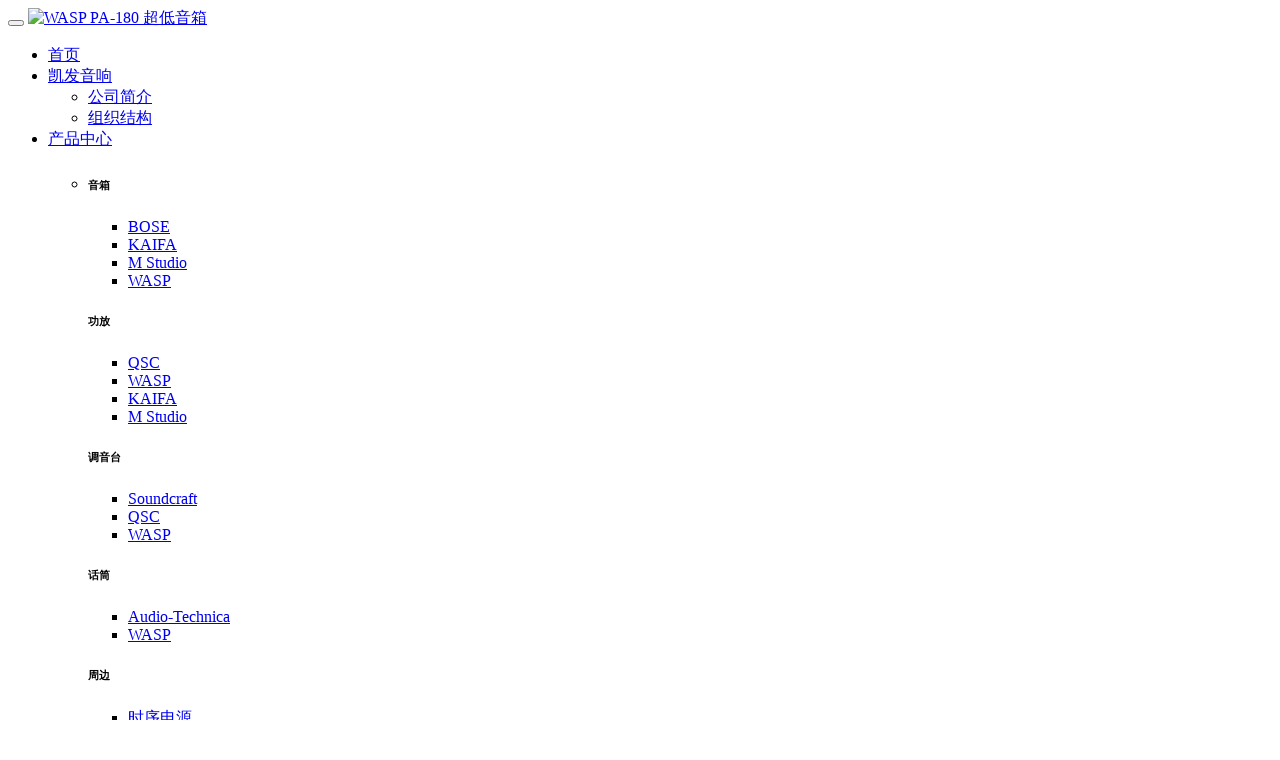

--- FILE ---
content_type: text/html
request_url: http://kf.com.cn/loudspeaker/detail.asp?ps=17&pid=11
body_size: 13160
content:
<!doctype html>
<html>
<head>
<meta charset="utf-8">
<meta http-equiv="X-UA-Compatible" content="IE=edge">
<meta name="viewport" content="width=device-width, initial-scale=1">
<link rel="icon" href="images/favicon.png">
<meta name="Author" contect="SeekRay, www.seekray.net" />
<!-- 北京斯格瑞网络技术有限公司 www.seekray.net -->
<title>WASP PA-180 超低音箱</title>
<meta name="keywords" content="凯发,北京东方凯发音响有限公司">
<meta name="description" content="凯发音响成立于1988年，原隶属于电子工业部国营七七四厂（北京电子管厂），主要从事音视频器材的生产与研发；扩声系统设备的代理销售；体育场馆、剧场剧院、文艺演出、会议扩声等音频工程的设计、安装、租赁及相关技术服务。">
<link href="../css/bootstrap.min.css" rel="stylesheet">
<link rel="stylesheet" type="text/css" href="../css/revolution/settings.css">
<link rel="stylesheet" type="text/css" href="../css/revolution/layers.css">
<link rel="stylesheet" type="text/css" href="../css/revolution/navigation.css">
<link rel="stylesheet" href="../css/style.css"">
<link rel="stylesheet" href="../css/default.css">
</head>

<body>
<div id="loading" class="loading-invisible">
	<div class="loading-center">
		<div class="loading-center-absolute">
			<div class="object" id="object_one"></div>
			<div class="object" id="object_two"></div>
			<div class="object" id="object_three"></div>
		</div>
	</div>
</div>
<div class="clearfix"></div><nav class="navbar navbar-default navbar-sticky bootsnav">
	<div class="container">
		<div class="navbar-header">
			<button type="button" class="navbar-toggle" data-toggle="collapse" data-target="#navbar-menu">
			<i class="fa fa-bars"></i>
			</button>
			<a class="navbar-brand" href="../"><img src="../images/kf_weblogo_red.png" class="logo" alt="WASP PA-180 超低音箱"></a>
		</div>

		<div class="collapse navbar-collapse" id="navbar-menu">
			<ul class="nav navbar-nav navbar-right" data-in="fadeInDown" data-out="fadeOutUp">

				<li><a href="../">首页</a></li>

				<li class="dropdown ">
				<a href="#" class="dropdown-toggle" data-toggle="dropdown">凯发音响</a>
				<ul class="dropdown-menu">

		      <li><a href="../about/?id=1">公司简介</a></li>

		      <li><a href="../about/?id=2">组织结构</a></li>

				</ul>
				</li>
				<li class="dropdown megamenu-fw">
				<a href="#" class="dropdown-toggle" data-toggle="dropdown">产品中心</a>
				<ul class="dropdown-menu megamenu-content" role="menu">
					<li>
					<div class="row">
						<div class="col-menu col-md-1">
							<h6 class="title">音箱</h6>
							<div class="content">
								<ul class="menu-col">
<li><a href="../loudspeaker/?ps=14">BOSE</a></li><li><a href="../loudspeaker/?ps=15">KAIFA</a></li><li><a href="../loudspeaker/?ps=16">M Studio</a></li><li><a href="../loudspeaker/?ps=17">WASP</a></li>
								</ul>
							</div>
						</div>
						<div class="col-menu col-md-1">
							<h6 class="title">功放</h6>
							<div class="content">
								<ul class="menu-col">
<li><a href="../amplifier/?ps=18">QSC</a></li><li><a href="../amplifier/?ps=19">WASP</a></li><li><a href="../amplifier/?ps=20">KAIFA</a></li><li><a href="../amplifier/?ps=21">M Studio</a></li>
								</ul>
							</div>
						</div>
						<div class="col-menu col-md-1">
							<h6 class="title">调音台</h6>
							<div class="content">
								<ul class="menu-col">
<li><a href="../mixingconsole/?ps=22">Soundcraft</a></li><li><a href="../mixingconsole/?ps=23">QSC</a></li><li><a href="../mixingconsole/?ps=24">WASP</a></li>
								</ul>
							</div>
						</div>
						<div class="col-menu col-md-2">
							<h6 class="title">话筒</h6>
							<div class="content">
								<ul class="menu-col">
<li><a href="../microphone/?ps=25">Audio-Technica</a></li><li><a href="../microphone/?ps=26">WASP</a></li>
								</ul>
							</div>
						</div>
						<div class="col-menu col-md-1">
							<h6 class="title">周边</h6>
							<div class="content">
								<ul class="menu-col">
<li><a href="../other/?ps=27">时序电源</a></li><li><a href="../other/?ps=28">均衡器</a></li><li><a href="../other/?ps=29">反馈抑制器</a></li><li><a href="../other/?ps=32">处理器</a></li>
								</ul>
							</div>
						</div>
						<div class="col-menu col-md-3">
							<h6 class="title">PHI光氢离子空气消毒机</h6>
							<div class="content">
								<ul class="menu-col">
<li><a href="../phi/?ps=31">PHI光氢离子空气消毒机</a></li>
								</ul>
							</div>
						</div>
					</div>
					</li>
				</ul>
				</li>
				<li class="dropdown">
				<a href="../contant" class="dropdown-toggle" data-toggle="dropdown">技术中心</a>
				<ul class="dropdown-menu">
					<li><a href="../contant">客户服务</a></li>
				</ul>
				</li>
				<li class="dropdown">
				<a href="../about" class="dropdown-toggle" data-toggle="dropdown">工程案例</a>
				<ul class="dropdown-menu">
					<li><a href="../about">工程业绩</a></li>
					<li><a href="../about">工程业绩图库</a></li>
				</ul>
				</li>
				<li><a  href="../contant">联系方式</a></li>
			</ul>
		</div>
	</div>
</nav>
<div class="innerheader-wrapp">
	<div class="container">
		<div class="row">
			<div class="col-md-12">
				<h2><i class="fa fa-tasks"></i> 产品中心 <span>WASP PA-180 超低音箱</span></h2>
				<ol class="breadcrumb">
				<li><a href=".."><i class="fa fa-home"></i> Home</a></li>
				<li class="active"><i class="fa fa-file-text"></i> 产品中心</li>
				</ol>
			</div>
		</div>
	</div>
</div>
<div class="clearfix"></div>
<div class="contain-wrapp padding-bot30">
	<div class="container">
		<div class="row">
			<div class="col-md-3 col-sm-4">
				<aside>

					<div class="widget ProductCate">
						<h5 class="widget-head"><a href="../loudspeaker">音箱</a></h5>
<ul class="cat"><li><i class="fa fa-angle-right"></i> <a href="../loudspeaker/?ps=14">BOSE</a></li><li><i class="fa fa-angle-right"></i> <a href="../loudspeaker/?ps=15">KAIFA</a></li><li><i class="fa fa-angle-right"></i> <a href="../loudspeaker/?ps=16">M Studio</a></li><li><i class="fa fa-angle-double-right"></i> <a class="active" href="../loudspeaker/?ps=17">WASP</a></li></ul>
					</div>

					<div class="widget ProductCate">
						<h5 class="widget-head"><a href="../amplifier">功放</a></h5>

					</div>

					<div class="widget ProductCate">
						<h5 class="widget-head"><a href="../mixingconsole">调音台</a></h5>

					</div>

					<div class="widget ProductCate">
						<h5 class="widget-head"><a href="../microphone">话筒</a></h5>

					</div>

					<div class="widget ProductCate">
						<h5 class="widget-head"><a href="../other">周边</a></h5>

					</div>

					<div class="widget ProductCate">
						<h5 class="widget-head"><a href="../phi">PHI光氢离子空气消毒机</a></h5>

					</div>

				</aside>
			</div>
<!--left / right-->
			<div class="col-md-9 col-sm-8">
				<article class="post single-post">
						<div class="row news-row">
						<div class="col-md-12"><h4>WASP PA-180 超低音箱</h4><p><img src="/attachments/image/products/WASP_PA-180.jpg" width="400" height="456" alt="" />&nbsp;</p>
<p>功能特点</p>
<p>&middot;高效能超低音扬声器系统</p>
<p>&middot;具有出色的动态控制、高声压和低失真特性。</p>
<p>&middot;采用单路18英寸低频单元。4英寸音圈。</p>
<p>&middot;功率高达800W</p>
<p>&middot;紧凑型矩形箱体结构，上面配支杆安装座，黑色喷漆。</p>
<p>技术参数</p>
<p>&middot;系统类型:单18寸带通式超低音</p>
<p>&middot;额定功率:800W</p>
<p>&middot;峰值功率:3200W</p>
<p>&middot;频率范围(-10dB):32Hz-300Hz</p>
<p>&middot;频率响应(&plusmn;6dB):40Hz-250Hz</p>
<p>&middot;分频模式:电子分频</p>
<p>&middot;低频通道推荐滤波:20Hz(12dB/oct)-100Hz(24dB/oct)</p>
<p>&middot;灵敏度(1W/1m）:99dB</p>
<p>&middot;最大声压级(1m）:130dB</p>
<p>&middot;阻抗:8&Omega;</p>
<p>&middot;指向角度(H&times;V）:全向覆盖</p>
<p>&middot;低音单元:1&times;18寸220磁低频频单元 125芯音圈</p>
<p>&middot;箱体材料/表面处理:多层夹板/亚光黑色点漆</p>
<p>&middot;接口:2&times;NL4 Speakon</p>
<p>&middot;箱体尺寸(H&times;W&times;D)mm:689&times;560&times;595</p>
<p>&middot;重量:50Kg</p></div>
					</div>
				</article>
				
			</div>
		</div>
	</div>
</div>
<footer>
<div class="container">
	<div class="row">
		<div class="col-md-4">
			<div class="widget">
				<img src="../images/kf_weblogo_white.png" class="logo-footer" />
				<p>凯发音响成立于1988年，原隶属于电子工业部国营七七四厂（北京电子管厂），主要从事音视频器材的生产与研发；扩声系统设备的代理销售；体育场馆、剧场剧院、文艺演出、会议扩声等音频工程的设计、安装、租赁及相关技术服务。</p>
				
			</div>
		</div>
		<div class="col-md-4">
			<div class="widget">
				<h5>更多工程案例</h5>
				<ul class="recent-post-widget">
					<li>
					<a href="#" class="img-thumb"><img src="../images/case/03.jpg" class="img-responsive"/></a>
					<p>可用于音乐人士或乐队的专业音频制作，适用于现12
						场演出等场合。</p>
					</li>
					<li>
					<a href="#" class="img-thumb"><img src="../images/case/04.jpg" class="img-responsive"/></a>
					<p>可用于音乐人士或乐队的专业音频制作，适用于现场演出等场合。</p>
					</li>
					<li>
					<a href="#" class="img-thumb"><img src="../images/case/05.jpg" class="img-responsive"/></a>
					<p>可用于音乐人士或乐队的专业音频制作，适用于现场演出等场合。</p>
					</li>
				</ul>
			</div>
		</div>
		<div class="col-md-4">
			<div class="widget">
				<img src="../images/qrcode_kf.jpg" class="qrcode alignright" />
				<h5>联系方式</h5>
				<ul class="office-contact">
					<li><i class="fa fa-home"></i>北京市朝阳区将台路5号A4</li>
					<li><i class="fa fa-phone"></i>010-64365672</li>
					<li><i class="fa fa-fax"></i>010-64374498</li>
					<li><i class="fa fa-envelope"></i>kaifa@kf.com.cn</li>
				</ul>
			</div>
		</div>
	</div>
</div>
<div class="subfooter">
	<div class="container">
		<div class="row">
			<div class="col-md-4 copyright">
				<p>&copy 2026 <a href="http://www.kf.com.cn" target="_blank">北京东方凯发音响有限公司</a></p>
			</div>
			<div class="col-md-4 tc">
				<p><a href="http://beian.miit.gov.cn" target="_blank">京ICP备14061995号-4</a></p>
			</div>
			<div class="col-md-4 powered">
				<p>Powered by <a href="http://www.seekray.net" target="_blank">SeekRay</a></p>
			</div>
		</div>
	</div>
</div>
</footer>
<a href="#" class="toTop"><i class="fa fa-chevron-up"></i></a><script type="text/javascript" src="../js/jquery.min.js"></script>
<script src="../js/loading.js"></script>
<script src="../js/bootstrap.min.js"></script>
<script src="../js/jquery.easing-1.3.min.js"></script>
<script src="../js/ie10-viewport-bug-workaround.js"></script>
<script src="../js/bootsnav.js"></script>
<script type="text/javascript" src="../js/revolution/jquery.themepunch.tools.min.js"></script>
<script type="text/javascript" src="../js/revolution/jquery.themepunch.revolution.min.js"></script>
<script type="text/javascript" src="../js/revolution/revolution.extension.actions.min.js"></script>
<script type="text/javascript" src="../js/revolution/revolution.extension.carousel.min.js"></script>
<script type="text/javascript" src="../js/revolution/revolution.extension.kenburn.min.js"></script>
<script type="text/javascript" src="../js/revolution/revolution.extension.layeranimation.min.js"></script>
<script type="text/javascript" src="../js/revolution/revolution.extension.migration.min.js"></script>
<script type="text/javascript" src="../js/revolution/revolution.extension.navigation.min.js"></script>
<script type="text/javascript" src="../js/revolution/revolution.extension.parallax.min.js"></script>
<script type="text/javascript" src="../js/revolution/revolution.extension.slideanims.min.js"></script>
<script type="text/javascript" src="../js/revolution/revolution.extension.video.min.js"></script>
<script type="text/javascript" src="../js/revolution/setting/clean-revolution-slider.js"></script>
<script src="../js/checkator/fm.checkator.jquery.js"></script>
<script src="../js/checkator/setting.js"></script>
<script src="../js/selectdropdown/jquery.dd.min.js"></script>
<script src="../js/selectdropdown/setting.js"></script>
<script src="../js/masonry/masonry.min.js"></script>
<script src="../js/masonry/masonry.filter.js"></script>
<script src="../js/masonry/setting.js"></script>
<script src="../js/prettyPhoto/jquery.prettyPhoto.js"></script>
<script src="../js/prettyPhoto/setting.js"></script>
<script src="../js/owlcarousel/owl.carousel.min.js"></script>
<script src="../js/owlcarousel/setting.js"></script>
<script src="../js/parallax/jquery.parallax-1.1.3.js"></script>
<script src="../js/parallax/setting.js"></script>
<script src="../js/custom.js"></script>
</body>
</html>
